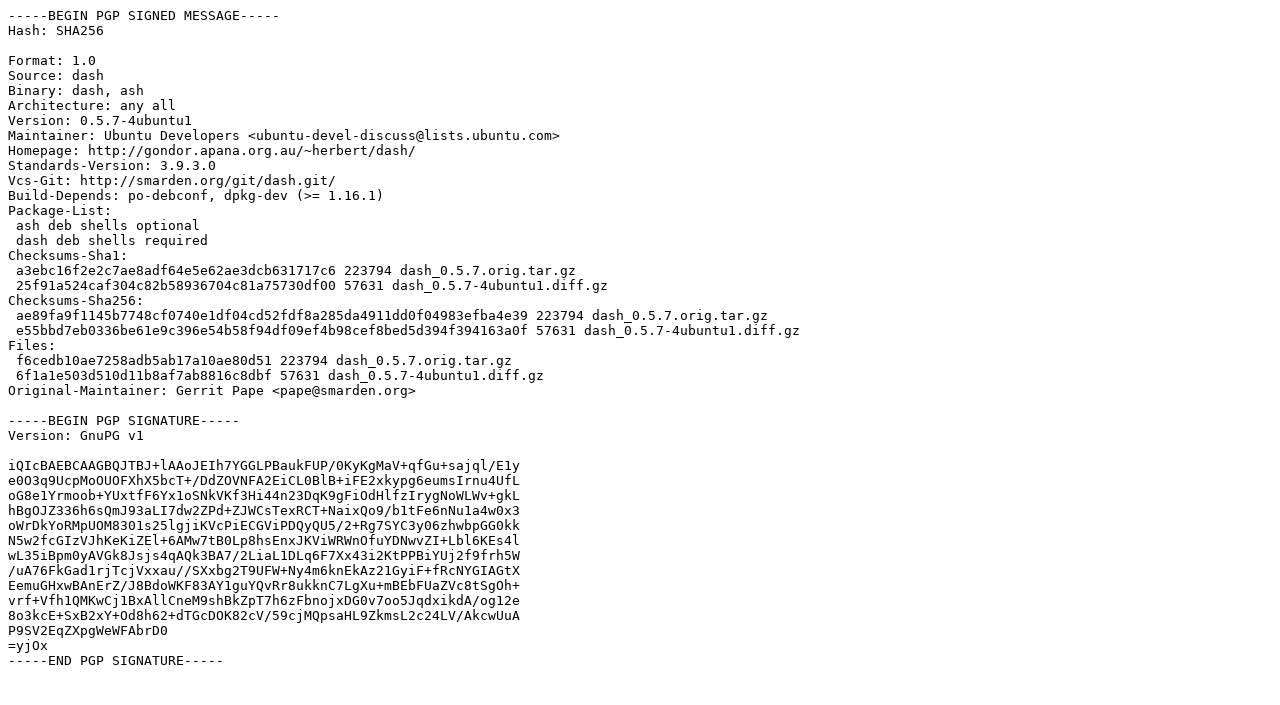

--- FILE ---
content_type: text/prs.lines.tag
request_url: http://gb.archive.ubuntu.com/ubuntu/pool/main/d/dash/dash_0.5.7-4ubuntu1.dsc
body_size: 1835
content:
-----BEGIN PGP SIGNED MESSAGE-----
Hash: SHA256

Format: 1.0
Source: dash
Binary: dash, ash
Architecture: any all
Version: 0.5.7-4ubuntu1
Maintainer: Ubuntu Developers <ubuntu-devel-discuss@lists.ubuntu.com>
Homepage: http://gondor.apana.org.au/~herbert/dash/
Standards-Version: 3.9.3.0
Vcs-Git: http://smarden.org/git/dash.git/
Build-Depends: po-debconf, dpkg-dev (>= 1.16.1)
Package-List: 
 ash deb shells optional
 dash deb shells required
Checksums-Sha1: 
 a3ebc16f2e2c7ae8adf64e5e62ae3dcb631717c6 223794 dash_0.5.7.orig.tar.gz
 25f91a524caf304c82b58936704c81a75730df00 57631 dash_0.5.7-4ubuntu1.diff.gz
Checksums-Sha256: 
 ae89fa9f1145b7748cf0740e1df04cd52fdf8a285da4911dd0f04983efba4e39 223794 dash_0.5.7.orig.tar.gz
 e55bbd7eb0336be61e9c396e54b58f94df09ef4b98cef8bed5d394f394163a0f 57631 dash_0.5.7-4ubuntu1.diff.gz
Files: 
 f6cedb10ae7258adb5ab17a10ae80d51 223794 dash_0.5.7.orig.tar.gz
 6f1a1e503d510d11b8af7ab8816c8dbf 57631 dash_0.5.7-4ubuntu1.diff.gz
Original-Maintainer: Gerrit Pape <pape@smarden.org>

-----BEGIN PGP SIGNATURE-----
Version: GnuPG v1

iQIcBAEBCAAGBQJTBJ+lAAoJEIh7YGGLPBaukFUP/0KyKgMaV+qfGu+sajql/E1y
e0O3q9UcpMoOUOFXhX5bcT+/DdZOVNFA2EiCL0BlB+iFE2xkypg6eumsIrnu4UfL
oG8e1Yrmoob+YUxtfF6Yx1oSNkVKf3Hi44n23DqK9gFiOdHlfzIrygNoWLWv+gkL
hBgOJZ336h6sQmJ93aLI7dw2ZPd+ZJWCsTexRCT+NaixQo9/b1tFe6nNu1a4w0x3
oWrDkYoRMpUOM8301s25lgjiKVcPiECGViPDQyQU5/2+Rg7SYC3y06zhwbpGG0kk
N5w2fcGIzVJhKeKiZEl+6AMw7tB0Lp8hsEnxJKViWRWnOfuYDNwvZI+Lbl6KEs4l
wL35iBpm0yAVGk8Jsjs4qAQk3BA7/2LiaL1DLq6F7Xx43i2KtPPBiYUj2f9frh5W
/uA76FkGad1rjTcjVxxau//SXxbg2T9UFW+Ny4m6knEkAz21GyiF+fRcNYGIAGtX
EemuGHxwBAnErZ/J8BdoWKF83AY1guYQvRr8ukknC7LgXu+mBEbFUaZVc8tSgOh+
vrf+Vfh1QMKwCj1BxAllCneM9shBkZpT7h6zFbnojxDG0v7oo5JqdxikdA/og12e
8o3kcE+SxB2xY+Od8h62+dTGcDOK82cV/59cjMQpsaHL9ZkmsL2c24LV/AkcwUuA
P9SV2EqZXpgWeWFAbrD0
=yjOx
-----END PGP SIGNATURE-----
